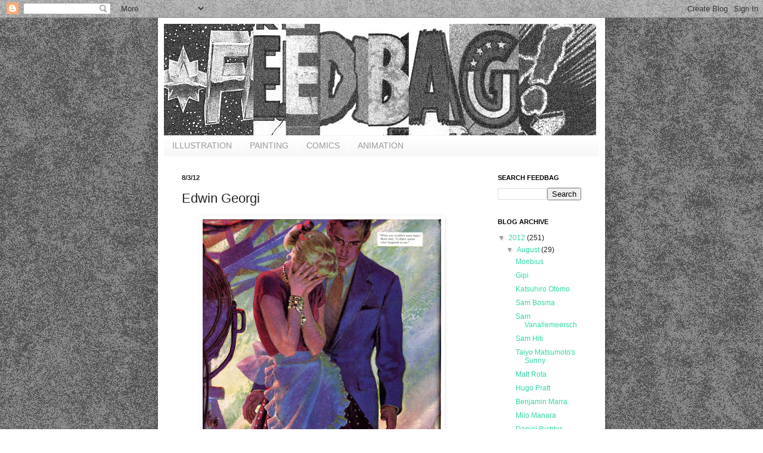

--- FILE ---
content_type: text/html; charset=utf-8
request_url: https://www.google.com/recaptcha/api2/aframe
body_size: 265
content:
<!DOCTYPE HTML><html><head><meta http-equiv="content-type" content="text/html; charset=UTF-8"></head><body><script nonce="kyh4s62uNaetuBJMMIeUWg">/** Anti-fraud and anti-abuse applications only. See google.com/recaptcha */ try{var clients={'sodar':'https://pagead2.googlesyndication.com/pagead/sodar?'};window.addEventListener("message",function(a){try{if(a.source===window.parent){var b=JSON.parse(a.data);var c=clients[b['id']];if(c){var d=document.createElement('img');d.src=c+b['params']+'&rc='+(localStorage.getItem("rc::a")?sessionStorage.getItem("rc::b"):"");window.document.body.appendChild(d);sessionStorage.setItem("rc::e",parseInt(sessionStorage.getItem("rc::e")||0)+1);localStorage.setItem("rc::h",'1766099649992');}}}catch(b){}});window.parent.postMessage("_grecaptcha_ready", "*");}catch(b){}</script></body></html>